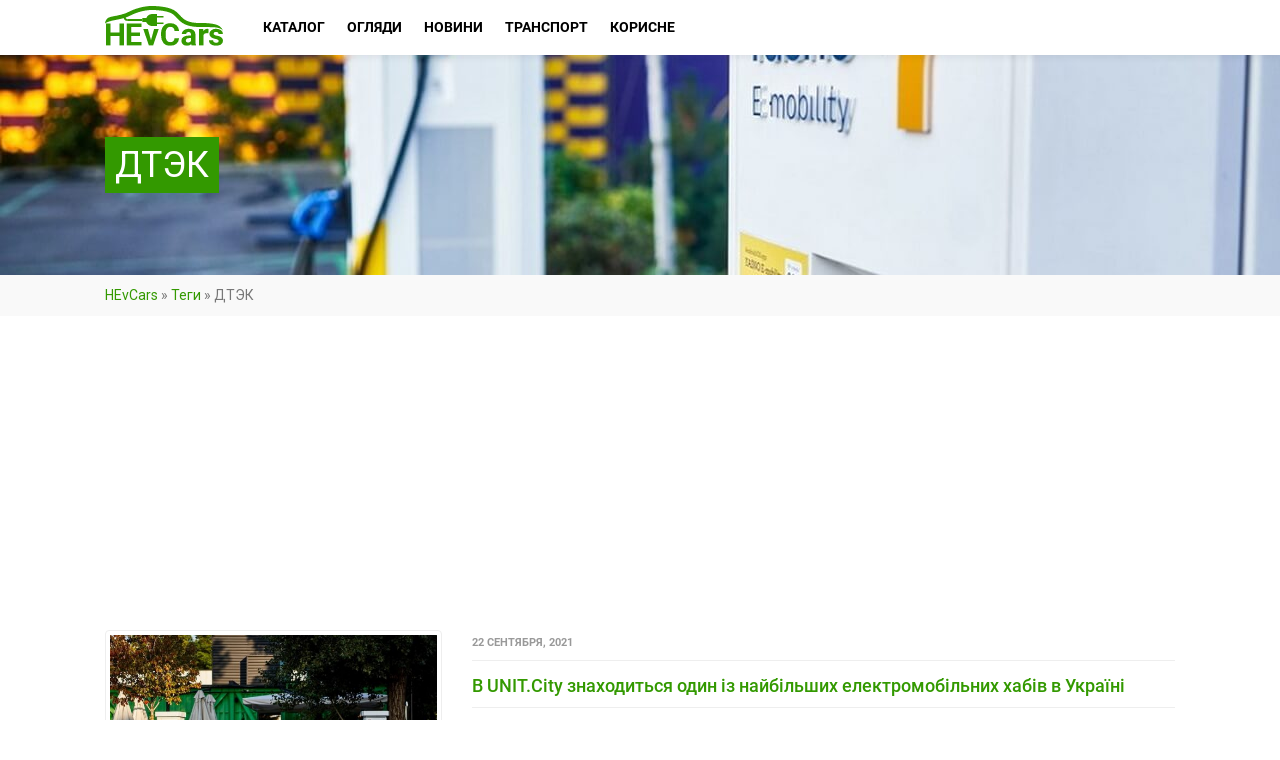

--- FILE ---
content_type: text/html; charset=UTF-8
request_url: https://hevcars.com.ua/tag/dtek/
body_size: 14520
content:
<!DOCTYPE html>
<!--// OPEN HTML //-->
<html lang="ru-RU" class="no-js">
    <head>
                <!--// SITE TITLE //-->
        <title>ДТЭК — электрические и гибридные авто ⚡ на HEvCars</title>
        <!--// SITE META //-->
        <meta charset="UTF-8" />
        <meta property="fb:app_id" content="689818654542081"/>
        <meta name="theme-color" content="#339900"/>
        <!-- Mobile Specific Metas
        ================================================== -->
                    <meta name="viewport" content="width=device-width, user-scalable=no, initial-scale=1.0, minimum-scale=1.0, maximum-scale=1.0">
            <meta name="format-detection" content="telephone=no">
                <link rel="shortcut icon" href="https://cdn.hevcars.com.ua/wp-content/uploads/2017/03/favicon3.png" />        <link rel='dns-prefetch' href='//cdn.hevcars.com.ua' />
<!-- This site is optimized with the Yoast SEO plugin v13.2 - https://yoast.com/wordpress/plugins/seo/ -->
<meta name="description" content="Все материалы по теме &quot;ДТЭК&quot; на портале о электрических и гибридных автомобилях &#128267; HEvCars! ДТЭК — полезная информация про электрокары &#128268; в Украине и мире."/>
<meta name="robots" content="max-snippet:-1, max-image-preview:large, max-video-preview:-1"/>
<link rel="canonical" href="https://hevcars.com.ua/tag/dtek/" />
<link rel="next" href="https://hevcars.com.ua/tag/dtek/page/2/" />
<meta property="og:locale" content="ru_RU" />
<meta property="og:type" content="object" />
<meta property="og:title" content="ДТЭК — электрические и гибридные авто ⚡ на HEvCars" />
<meta property="og:description" content="Все материалы по теме &quot;ДТЭК&quot; на портале о электрических и гибридных автомобилях &#128267; HEvCars! ДТЭК — полезная информация про электрокары &#128268; в Украине и мире." />
<meta property="og:url" content="https://hevcars.com.ua/tag/dtek/" />
<meta property="og:site_name" content="HEvCars" />
<meta name="twitter:card" content="summary" />
<meta name="twitter:description" content="Все материалы по теме &quot;ДТЭК&quot; на портале о электрических и гибридных автомобилях &#128267; HEvCars! ДТЭК — полезная информация про электрокары &#128268; в Украине и мире." />
<meta name="twitter:title" content="ДТЭК — электрические и гибридные авто ⚡ на HEvCars" />
<script type='application/ld+json' class='yoast-schema-graph yoast-schema-graph--main'>{"@context":"https://schema.org","@graph":[{"@type":"WebSite","@id":"https://hevcars.com.ua/#website","url":"https://hevcars.com.ua/","name":"HEvCars","inLanguage":"ru-RU","description":"\u26a1\ufe0f HEvCars \u2014 \u0438\u043d\u0444\u043e\u0440\u043c\u0430\u0446\u0438\u043e\u043d\u043d\u044b\u0439 \u043f\u043e\u0440\u0442\u0430\u043b \u043e \u044d\u043b\u0435\u043a\u0442\u0440\u0438\u0447\u0435\u0441\u043a\u0438\u0445 \u0438 \u0433\u0438\u0431\u0440\u0438\u0434\u043d\u044b\u0445 \u0430\u0432\u0442\u043e\u043c\u043e\u0431\u0438\u043b\u044f\u0445 \u0432 \u0423\u043a\u0440\u0430\u0438\u043d\u0435 \u0438 \u043c\u0438\u0440\u0435!","potentialAction":{"@type":"SearchAction","target":"https://hevcars.com.ua/?s={search_term_string}","query-input":"required name=search_term_string"}},{"@type":"CollectionPage","@id":"https://hevcars.com.ua/tag/dtek/#webpage","url":"https://hevcars.com.ua/tag/dtek/","name":"\u0414\u0422\u042d\u041a \u2014 \u044d\u043b\u0435\u043a\u0442\u0440\u0438\u0447\u0435\u0441\u043a\u0438\u0435 \u0438 \u0433\u0438\u0431\u0440\u0438\u0434\u043d\u044b\u0435 \u0430\u0432\u0442\u043e \u26a1 \u043d\u0430 HEvCars","isPartOf":{"@id":"https://hevcars.com.ua/#website"},"inLanguage":"ru-RU","description":"\u0412\u0441\u0435 \u043c\u0430\u0442\u0435\u0440\u0438\u0430\u043b\u044b \u043f\u043e \u0442\u0435\u043c\u0435 &quot;\u0414\u0422\u042d\u041a&quot; \u043d\u0430 \u043f\u043e\u0440\u0442\u0430\u043b\u0435 \u043e \u044d\u043b\u0435\u043a\u0442\u0440\u0438\u0447\u0435\u0441\u043a\u0438\u0445 \u0438 \u0433\u0438\u0431\u0440\u0438\u0434\u043d\u044b\u0445 \u0430\u0432\u0442\u043e\u043c\u043e\u0431\u0438\u043b\u044f\u0445 &#128267; HEvCars! \u0414\u0422\u042d\u041a \u2014 \u043f\u043e\u043b\u0435\u0437\u043d\u0430\u044f \u0438\u043d\u0444\u043e\u0440\u043c\u0430\u0446\u0438\u044f \u043f\u0440\u043e \u044d\u043b\u0435\u043a\u0442\u0440\u043e\u043a\u0430\u0440\u044b &#128268; \u0432 \u0423\u043a\u0440\u0430\u0438\u043d\u0435 \u0438 \u043c\u0438\u0440\u0435.","breadcrumb":{"@id":"https://hevcars.com.ua/tag/dtek/#breadcrumb"}},{"@type":"BreadcrumbList","@id":"https://hevcars.com.ua/tag/dtek/#breadcrumb","itemListElement":[{"@type":"ListItem","position":1,"item":{"@type":"WebPage","@id":"https://hevcars.com.ua/","url":"https://hevcars.com.ua/","name":"HEvCars"}},{"@type":"ListItem","position":2,"item":{"@type":"WebPage","@id":"https://hevcars.com.ua/tag/","url":"https://hevcars.com.ua/tag/","name":"\u0422\u0435\u0433\u0438"}},{"@type":"ListItem","position":3,"item":{"@type":"WebPage","@id":"https://hevcars.com.ua/tag/dtek/","url":"https://hevcars.com.ua/tag/dtek/","name":"\u0414\u0422\u042d\u041a"}}]}]}</script>
<!-- / Yoast SEO plugin. -->

<link rel='stylesheet' id='compare-logger-css'  href='https://cdn.hevcars.com.ua/wp-content/plugins/compare-logger/public/css/compare-logger-public.css?ver=1.0.0' type='text/css' media='all' />
<link rel='stylesheet' id='ris-slider-css-css'  href='https://cdn.hevcars.com.ua/wp-content/plugins/ultimate-responsive-image-slider/css/slider-pro.css?ver=5.4' type='text/css' media='all' />
<link rel='stylesheet' id='wpm-main-css'  href='//hevcars.com.ua/wp-content/plugins/wp-multilang/assets/styles/main.min.css?ver=2.4.1' type='text/css' media='all' />
<link rel='stylesheet' id='front-css-yuzo_related_post-css'  href='https://cdn.hevcars.com.ua/wp-content/plugins/yuzo-related-post/assets/css/style.css?ver=5.12.71' type='text/css' media='all' />
<link rel='stylesheet' id='blueimp-css-css'  href='https://cdn.hevcars.com.ua/wp-content/themes/Hevcars/css/blueimp-gallery.min.css?ver=5.4' type='text/css' media='all' />
<link rel='stylesheet' id='slick-css-css'  href='https://cdn.hevcars.com.ua/wp-content/themes/Hevcars/bower_components/slick-carousel/slick/slick.css?ver=5.4' type='text/css' media='all' />
<link rel='stylesheet' id='slick-theme-css-css'  href='https://cdn.hevcars.com.ua/wp-content/themes/Hevcars/bower_components/slick-carousel/slick/slick-theme.css?ver=5.4' type='text/css' media='all' />
<link rel='stylesheet' id='addtoany-css'  href='https://cdn.hevcars.com.ua/wp-content/plugins/add-to-any/addtoany.min.css?ver=1.15' type='text/css' media='all' />
<link rel='stylesheet' id='imic_bootstrap-css'  href='https://cdn.hevcars.com.ua/wp-content/themes/Hevcars/css/bootstrap.css?ver=1.0.13' type='text/css' media='all' />
<link rel='stylesheet' id='imic_bootstrap_theme-css'  href='https://cdn.hevcars.com.ua/wp-content/themes/Hevcars/css/bootstrap-theme.css?ver=1.0.13' type='text/css' media='all' />
<link rel='stylesheet' id='imic_fontawesome-css'  href='https://cdn.hevcars.com.ua/wp-content/themes/Hevcars/css/font-awesome.min.css?ver=1.0.13' type='text/css' media='all' />
<link rel='stylesheet' id='imic_lineicons-css'  href='https://cdn.hevcars.com.ua/wp-content/themes/Hevcars/css/line-icons.min.css?ver=1.0.13' type='text/css' media='all' />
<link rel='stylesheet' id='imic_animations-css'  href='https://cdn.hevcars.com.ua/wp-content/themes/Hevcars/css/animations.css?ver=1.0.13' type='text/css' media='all' />
<link rel='stylesheet' id='imic_main-css'  href='https://cdn.hevcars.com.ua/wp-content/themes/Hevcars/style.css?ver=1.0.13' type='text/css' media='all' />
<link rel='stylesheet' id='imic_prettyPhoto-css'  href='https://cdn.hevcars.com.ua/wp-content/themes/Hevcars/vendor/prettyphoto/css/prettyPhoto.css?ver=1.0.13' type='text/css' media='all' />
<link rel='stylesheet' id='imic_owl_carousel-css'  href='https://cdn.hevcars.com.ua/wp-content/themes/Hevcars/vendor/owl-carousel/css/owl.carousel.css?ver=1.0.13' type='text/css' media='all' />
<link rel='stylesheet' id='imic_owl_theme-css'  href='https://cdn.hevcars.com.ua/wp-content/themes/Hevcars/vendor/owl-carousel/css/owl.theme.css?ver=1.0.13' type='text/css' media='all' />
<link rel='stylesheet' id='main-headbox-css'  href='https://cdn.hevcars.com.ua/wp-content/themes/Hevcars/assets-v2/build/css/head-box.css?ver=5.4' type='text/css' media='all' />
<link crossorigin="anonymous" rel='stylesheet' id='redux-google-fonts-imic_options-css'  href='https://fonts.googleapis.com/css?family=Roboto&#038;ver=5.4' type='text/css' media='all' />
<script type='text/javascript' src='https://cdn.hevcars.com.ua/wp-includes/js/jquery/jquery.js?ver=1.12.4-wp'></script>
<script type='text/javascript' src='https://cdn.hevcars.com.ua/wp-includes/js/jquery/jquery-migrate.min.js?ver=1.4.1'></script>
<script type='text/javascript' src='https://cdn.hevcars.com.ua/wp-content/plugins/add-to-any/addtoany.min.js?ver=1.1'></script>
<script type='text/javascript' src='https://cdn.hevcars.com.ua/wp-content/plugins/compare-logger/public/js/compare-logger-public.js?ver=1.0.0'></script>
<script type='text/javascript' src='https://cdn.hevcars.com.ua/wp-content/themes/Hevcars/js/jquery.blueimp-gallery.min.js?ver=5.4'></script>
<script type='text/javascript' src='https://cdn.hevcars.com.ua/wp-content/themes/Hevcars/js/jquery.autocomplete.min.js?ver=5.4'></script>
<script type='text/javascript' src='https://cdn.hevcars.com.ua/wp-content/themes/Hevcars/bower_components/slick-carousel/slick/slick.min.js?ver=5.4'></script>
<script type='text/javascript' src='https://cdn.hevcars.com.ua/wp-content/themes/Hevcars/bower_components/jquery.maskedinput/dist/jquery.maskedinput.min.js?ver=5.4'></script>
<script type='text/javascript' src='https://cdn.hevcars.com.ua/wp-content/themes/Hevcars/bower_components/fixto/dist/fixto.min.js?ver=5.4'></script>
<script type='text/javascript' src='https://cdn.hevcars.com.ua/wp-content/themes/Hevcars/bower_components/inview/inview.js?ver=5.4'></script>

<script data-cfasync="false">
window.a2a_config=window.a2a_config||{};a2a_config.callbacks=[];a2a_config.overlays=[];a2a_config.templates={};a2a_localize = {
	Share: "Отправить",
	Save: "Сохранить",
	Subscribe: "Подписаться",
	Email: "Email",
	Bookmark: "В закладки!",
	ShowAll: "Показать все",
	ShowLess: "Показать остальное",
	FindServices: "Найти сервис(ы)",
	FindAnyServiceToAddTo: "Найти сервис и добавить",
	PoweredBy: "Работает на",
	ShareViaEmail: "Share via email",
	SubscribeViaEmail: "Subscribe via email",
	BookmarkInYourBrowser: "Добавить в закладки",
	BookmarkInstructions: "Press Ctrl+D or \u2318+D to bookmark this page",
	AddToYourFavorites: "Добавить в Избранное",
	SendFromWebOrProgram: "Send from any email address or email program",
	EmailProgram: "Email program",
	More: "More&#8230;",
	ThanksForSharing: "Thanks for sharing!",
	ThanksForFollowing: "Thanks for following!"
};

a2a_config.icon_color = "#390";
(function(d,s,a,b){a=d.createElement(s);b=d.getElementsByTagName(s)[0];a.async=1;a.src="https://static.addtoany.com/menu/page.js";b.parentNode.insertBefore(a,b);})(document,"script");
</script>
<script data-ad-client="ca-pub-3417459112041422" async src="https://pagead2.googlesyndication.com/pagead/js/adsbygoogle.js"></script>
<script>(function(w,d,s,l,i){w[l]=w[l]||[];w[l].push({'gtm.start':
new Date().getTime(),event:'gtm.js'});var f=d.getElementsByTagName(s)[0],
j=d.createElement(s),dl=l!='dataLayer'?'&l='+l:'';j.async=true;j.src=
'https://www.googletagmanager.com/gtm.js?id='+i+dl;f.parentNode.insertBefore(j,f);
})(window,document,'script','dataLayer','GTM-W58RXRW');</script>

<script async src="//pagead2.googlesyndication.com/pagead/js/adsbygoogle.js"></script>
<script>
  (adsbygoogle = window.adsbygoogle || []).push({
    google_ad_client: "ca-pub-3417459112041422",
    enable_page_level_ads: true
  });
</script>
<link rel="alternate" hreflang="x-default" href="https://hevcars.com.ua/tag/dtek/"/>
<link rel="alternate" hreflang="ru-ru" href="https://hevcars.com.ua/tag/dtek/"/>
<script>                                    </script><style>.iframe__wrapper{height:100%}</style><!-- There is no amphtml version available for this URL. --><style type="text/css" title="dynamic-css" class="options-output">body, blockquote cite, .selectpicker.btn-default, .top-navigation > li > ul li, .result-item-title, .single-listing-actions .btn-default{font-family:Roboto;}h4,.top-navigation > li, .review-status span, .result-item-view-buttons a, .single-vehicle-details .badge-premium-listing, .points-review .review-point strong{font-family:Roboto;}blockquote, .cursive, .site-tagline, .dd-menu .megamenu-container .megamenu-sub-title .accent-color, .by-type-options .item a span, .social-signup .or-break, .body-type-widget li span, .fact{font-family:Roboto;}</style><!-- ## NXS/OG ## --><!-- ## NXSOGTAGS ## --><!-- ## NXS/OG ## -->
    </head>
    <!--// CLOSE HEAD //-->
    <body class="archive tag tag-dtek tag-1335  header-v3 language-ru header-static-height">
    <noscript><iframe src="https://www.googletagmanager.com/ns.html?id=GTM-W58RXRW"
height="0" width="0" style="display:none;visibility:hidden"></iframe></noscript>
<!--[if lt IE 7]>
	<p class="chromeframe">You are using an outdated browser. <a href="http://browsehappy.com/">Upgrade your browser today</a> or <a href="http://www.google.com/chromeframe/?redirect=true">install Google Chrome Frame</a> to better experience this site.</p>
<![endif]-->
<header class="header bs4">
    <div class="container">
        <div class="header__row">
            <div class="header__mob_btn"><span></span><span></span><span></span></div>
            <a href="https://hevcars.com.ua" title="HEvCars" class="header__logo">
                                <img src="https://hevcars.com.ua/wp-content/uploads/2017/04/Logo.svg" alt="HEvCars — экологически чистые автомобили в Украине">
                            </a>
            <div itemscope="itemscope" itemtype="http://schema.org/SiteNavigationElement" role="navigation" class="header__menu">
                <div class="header__menu_close">
                    <svg class="icon-cancel">
                        <use xlink:href="https://hevcars.com.ua/wp-content/themes/Hevcars/assets-v2/build/img/sprite.svg#icon-cancel"></use>
                    </svg>
                </div>
                <ul id="menu-main-menu" class=""><li  class="header__menu_item menu-item-730 menu-item menu-item-type-custom menu-item-object-custom menu-item-has-children"><a itemprop="url" href="/ecocars/"><span itemprop="name">Каталог</span></a>
<ul class="sub-menu">
<li><span itemprop="name">Види автомобілів</span><ul class="sub-menu"><li> <a itemprop="url" href="https://hevcars.com.ua/electric/"><span itemprop="name">Электрические</span></a></li><li> <a itemprop="url" href="https://hevcars.com.ua/hybrid/"><span itemprop="name">Гибриды</span></a></li><li> <a itemprop="url" href="https://hevcars.com.ua/hydrogen/"><span itemprop="name">Водородные</span></a></li><li> <a itemprop="url" href="https://hevcars.com.ua/plug-in-hybrid/"><span itemprop="name">Плагин-гибриды</span></a></li></ul></li></li>
<li><span itemprop="name">Типи кузовів</span><ul class="sub-menu"><li> <a itemprop="url" href="https://hevcars.com.ua/sedan/"><span itemprop="name">Седан</span></a></li><li> <a itemprop="url" href="https://hevcars.com.ua/cuv/"><span itemprop="name">Кроссовер</span></a></li><li> <a itemprop="url" href="https://hevcars.com.ua/hatchback/"><span itemprop="name">Хэтчбек</span></a></li><li> <a itemprop="url" href="https://hevcars.com.ua/wagon/"><span itemprop="name">Универсал</span></a></li><li> <a itemprop="url" href="https://hevcars.com.ua/minivan/"><span itemprop="name">Минивэн</span></a></li><li> <a itemprop="url" href="https://hevcars.com.ua/suv/"><span itemprop="name">Внедорожник</span></a></li><li> <a itemprop="url" href="https://hevcars.com.ua/coupe/"><span itemprop="name">Купе</span></a></li><li> <a itemprop="url" href="https://hevcars.com.ua/cabriolet/"><span itemprop="name">Кабриолет</span></a></li><li> <a itemprop="url" href="https://hevcars.com.ua/roadster/"><span itemprop="name">Родстер</span></a></li><li> <a itemprop="url" href="https://hevcars.com.ua/supercar/"><span itemprop="name">Спорткар</span></a></li><li> <a itemprop="url" href="https://hevcars.com.ua/pick-up/"><span itemprop="name">Пикап</span></a></li><li> <a itemprop="url" href="https://hevcars.com.ua/van/"><span itemprop="name">Фургон</span></a></li><li> <a itemprop="url" href="https://hevcars.com.ua/bus/"><span itemprop="name">Автобус</span></a></li><li> <a itemprop="url" href="https://hevcars.com.ua/truck/"><span itemprop="name">Грузовик</span></a></li></ul></li></li>
<li><span itemprop="name">Марки</span><ul class="sub-menu"><li> <a itemprop="url" href="https://hevcars.com.ua/aston-martin/"><span itemprop="name">Aston Martin</span></a></li><li> <a itemprop="url" href="https://hevcars.com.ua/audi/"><span itemprop="name">Audi</span></a></li><li> <a itemprop="url" href="https://hevcars.com.ua/bentley/"><span itemprop="name">Bentley</span></a></li><li> <a itemprop="url" href="https://hevcars.com.ua/bio-auto/"><span itemprop="name">Bio Auto</span></a></li><li> <a itemprop="url" href="https://hevcars.com.ua/bmw/"><span itemprop="name">Bmw</span></a></li><li> <a itemprop="url" href="https://hevcars.com.ua/bollinger/"><span itemprop="name">Bollinger</span></a></li><li> <a itemprop="url" href="https://hevcars.com.ua/byd/"><span itemprop="name">Byd</span></a></li><li> <a itemprop="url" href="https://hevcars.com.ua/byton/"><span itemprop="name">Byton</span></a></li><li> <a itemprop="url" href="https://hevcars.com.ua/cadillac/"><span itemprop="name">Cadillac</span></a></li><li> <a itemprop="url" href="https://hevcars.com.ua/chevrolet/"><span itemprop="name">Chevrolet</span></a></li><li> <a itemprop="url" href="https://hevcars.com.ua/chrysler/"><span itemprop="name">Chrysler</span></a></li><li> <a itemprop="url" href="https://hevcars.com.ua/citroen/"><span itemprop="name">Citroen</span></a></li><li> <a itemprop="url" href="https://hevcars.com.ua/detroit-electric/"><span itemprop="name">Detroit Electric</span></a></li><li> <a itemprop="url" href="https://hevcars.com.ua/ds-automobiles/"><span itemprop="name">Ds Automobiles</span></a></li><li> <a itemprop="url" href="https://hevcars.com.ua/faraday-future/"><span itemprop="name">Faraday Future</span></a></li><li> <a itemprop="url" href="https://hevcars.com.ua/ferrari/"><span itemprop="name">Ferrari</span></a></li><li> <a itemprop="url" href="https://hevcars.com.ua/fiat/"><span itemprop="name">Fiat</span></a></li><li> <a itemprop="url" href="https://hevcars.com.ua/fisker/"><span itemprop="name">Fisker</span></a></li><li> <a itemprop="url" href="https://hevcars.com.ua/ford/"><span itemprop="name">Ford</span></a></li><li> <a itemprop="url" href="https://hevcars.com.ua/gmc/"><span itemprop="name">Gmc</span></a></li><li> <a itemprop="url" href="https://hevcars.com.ua/honda/"><span itemprop="name">Honda</span></a></li><li> <a itemprop="url" href="https://hevcars.com.ua/hyundai/"><span itemprop="name">Hyundai</span></a></li><li> <a itemprop="url" href="https://hevcars.com.ua/jaguar/"><span itemprop="name">Jaguar</span></a></li><li> <a itemprop="url" href="https://hevcars.com.ua/jeep/"><span itemprop="name">Jeep</span></a></li><li> <a itemprop="url" href="https://hevcars.com.ua/kia/"><span itemprop="name">Kia</span></a></li><li> <a itemprop="url" href="https://hevcars.com.ua/lamborghini/"><span itemprop="name">Lamborghini</span></a></li><li> <a itemprop="url" href="https://hevcars.com.ua/land-rover/"><span itemprop="name">Land Rover</span></a></li><li> <a itemprop="url" href="https://hevcars.com.ua/lexus/"><span itemprop="name">Lexus</span></a></li><li> <a itemprop="url" href="https://hevcars.com.ua/lightyear/"><span itemprop="name">Lightyear</span></a></li><li> <a itemprop="url" href="https://hevcars.com.ua/lotus/"><span itemprop="name">Lotus</span></a></li><li> <a itemprop="url" href="https://hevcars.com.ua/lucid/"><span itemprop="name">Lucid</span></a></li><li> <a itemprop="url" href="https://hevcars.com.ua/mazda/"><span itemprop="name">Mazda</span></a></li><li> <a itemprop="url" href="https://hevcars.com.ua/mercedes-benz/"><span itemprop="name">Mercedes-Benz</span></a></li><li> <a itemprop="url" href="https://hevcars.com.ua/mini/"><span itemprop="name">Mini</span></a></li><li> <a itemprop="url" href="https://hevcars.com.ua/mitsubishi/"><span itemprop="name">Mitsubishi</span></a></li><li> <a itemprop="url" href="https://hevcars.com.ua/nio/"><span itemprop="name">Nio</span></a></li><li> <a itemprop="url" href="https://hevcars.com.ua/nissan/"><span itemprop="name">Nissan</span></a></li><li> <a itemprop="url" href="https://hevcars.com.ua/opel/"><span itemprop="name">Opel</span></a></li><li> <a itemprop="url" href="https://hevcars.com.ua/peugeot/"><span itemprop="name">Peugeot</span></a></li><li> <a itemprop="url" href="https://hevcars.com.ua/pininfarina/"><span itemprop="name">Pininfarina</span></a></li><li> <a itemprop="url" href="https://hevcars.com.ua/polestar/"><span itemprop="name">Polestar</span></a></li><li> <a itemprop="url" href="https://hevcars.com.ua/porsche/"><span itemprop="name">Porsche</span></a></li><li> <a itemprop="url" href="https://hevcars.com.ua/renault/"><span itemprop="name">Renault</span></a></li><li> <a itemprop="url" href="https://hevcars.com.ua/rivian/"><span itemprop="name">Rivian</span></a></li><li> <a itemprop="url" href="https://hevcars.com.ua/seat/"><span itemprop="name">Seat</span></a></li><li> <a itemprop="url" href="https://hevcars.com.ua/skoda/"><span itemprop="name">Skoda</span></a></li><li> <a itemprop="url" href="https://hevcars.com.ua/smart/"><span itemprop="name">Smart</span></a></li><li> <a itemprop="url" href="https://hevcars.com.ua/sono/"><span itemprop="name">Sono</span></a></li><li> <a itemprop="url" href="https://hevcars.com.ua/subaru/"><span itemprop="name">Subaru</span></a></li><li> <a itemprop="url" href="https://hevcars.com.ua/tesla/"><span itemprop="name">Tesla</span></a></li><li> <a itemprop="url" href="https://hevcars.com.ua/toyota/"><span itemprop="name">Toyota</span></a></li><li> <a itemprop="url" href="https://hevcars.com.ua/uniti/"><span itemprop="name">Uniti</span></a></li><li> <a itemprop="url" href="https://hevcars.com.ua/volkswagen/"><span itemprop="name">Volkswagen</span></a></li><li> <a itemprop="url" href="https://hevcars.com.ua/volvo/"><span itemprop="name">Volvo</span></a></li></ul></li></li>
</ul>
</li>
<li  class="header__menu_item menu-item-1060 menu-item menu-item-type-post_type_archive menu-item-object-reviews menu-item-has-children"><a itemprop="url" href="https://hevcars.com.ua/reviews/"><span itemprop="name">Огляди</span></a>
<ul class="sub-menu">
	<li  class="header__menu_item menu-item-1064 menu-item menu-item-type-taxonomy menu-item-object-reviews-category"><a itemprop="url" href="https://hevcars.com.ua/articles/"><span itemprop="name">Статті</span></a></li>
	<li  class="header__menu_item menu-item-1063 menu-item menu-item-type-taxonomy menu-item-object-reviews-category"><a itemprop="url" href="https://hevcars.com.ua/rating/"><span itemprop="name">Рейтинги</span></a></li>
	<li  class="header__menu_item menu-item-1062 menu-item menu-item-type-taxonomy menu-item-object-reviews-category"><a itemprop="url" href="https://hevcars.com.ua/review-ecocar/"><span itemprop="name">Огляди</span></a></li>
	<li  class="header__menu_item menu-item-1061 menu-item menu-item-type-taxonomy menu-item-object-reviews-category"><a itemprop="url" href="https://hevcars.com.ua/test-drive/"><span itemprop="name">Тест-драйви</span></a></li>
	<li  class="header__menu_item menu-item-6830 menu-item menu-item-type-taxonomy menu-item-object-reviews-category"><a itemprop="url" href="https://hevcars.com.ua/concept/"><span itemprop="name">Концепти</span></a></li>
	<li  class="header__menu_item menu-item-1065 menu-item menu-item-type-taxonomy menu-item-object-reviews-category"><a itemprop="url" href="https://hevcars.com.ua/crash-tests/"><span itemprop="name">Краш-тести</span></a></li>
	<li  class="header__menu_item menu-item-1066 menu-item menu-item-type-taxonomy menu-item-object-reviews-category"><a itemprop="url" href="https://hevcars.com.ua/photo/"><span itemprop="name">Фото</span></a></li>
	<li  class="header__menu_item menu-item-1067 menu-item menu-item-type-taxonomy menu-item-object-reviews-category"><a itemprop="url" href="https://hevcars.com.ua/video/"><span itemprop="name">Відео</span></a></li>
	<li  class="header__menu_item menu-item-10894 menu-item menu-item-type-taxonomy menu-item-object-reviews-category"><a itemprop="url" href="https://hevcars.com.ua/your-experience-ecocars/"><span itemprop="name">Історії</span></a></li>
	<li  class="header__menu_item menu-item-43945 menu-item menu-item-type-taxonomy menu-item-object-reviews-category"><a itemprop="url" href="https://hevcars.com.ua/ev-blog/"><span itemprop="name">Блог</span></a></li>
</ul>
</li>
<li  class="header__menu_item menu-item-2154 menu-item menu-item-type-post_type menu-item-object-page menu-item-has-children"><a itemprop="url" href="https://hevcars.com.ua/news/"><span itemprop="name">Новини</span></a>
<ul class="sub-menu">
	<li  class="header__menu_item menu-item-2156 menu-item menu-item-type-taxonomy menu-item-object-category"><a itemprop="url" href="https://hevcars.com.ua/news/world/"><span itemprop="name">Світові новини</span></a></li>
	<li  class="header__menu_item menu-item-2157 menu-item menu-item-type-taxonomy menu-item-object-category"><a itemprop="url" href="https://hevcars.com.ua/news/ukraine/"><span itemprop="name">Новини України</span></a></li>
	<li  class="header__menu_item menu-item-40260 menu-item menu-item-type-taxonomy menu-item-object-category"><a itemprop="url" href="https://hevcars.com.ua/news/electric/"><span itemprop="name">Електричних (BEV)</span></a></li>
	<li  class="header__menu_item menu-item-40263 menu-item menu-item-type-taxonomy menu-item-object-category"><a itemprop="url" href="https://hevcars.com.ua/news/hybrid/"><span itemprop="name">Гібридних (HEV)</span></a></li>
	<li  class="header__menu_item menu-item-40261 menu-item menu-item-type-taxonomy menu-item-object-category"><a itemprop="url" href="https://hevcars.com.ua/news/plug-in-hybrid/"><span itemprop="name">Плагін гібридних (PHEV)</span></a></li>
	<li  class="header__menu_item menu-item-40264 menu-item menu-item-type-taxonomy menu-item-object-category"><a itemprop="url" href="https://hevcars.com.ua/news/hydrogen/"><span itemprop="name">Водневих (FCEV)</span></a></li>
	<li  class="header__menu_item menu-item-7832 menu-item menu-item-type-taxonomy menu-item-object-category"><a itemprop="url" href="https://hevcars.com.ua/news/charging-infrastructure/"><span itemprop="name">Зарядна інфраструктура</span></a></li>
	<li  class="header__menu_item menu-item-7831 menu-item menu-item-type-taxonomy menu-item-object-category"><a itemprop="url" href="https://hevcars.com.ua/news/announced-ecocars/"><span itemprop="name">Анонсовані моделі</span></a></li>
	<li  class="header__menu_item menu-item-2155 menu-item menu-item-type-taxonomy menu-item-object-category"><a itemprop="url" href="https://hevcars.com.ua/news/events/"><span itemprop="name">Заходи та події</span></a></li>
	<li  class="header__menu_item menu-item-40262 menu-item menu-item-type-taxonomy menu-item-object-category"><a itemprop="url" href="https://hevcars.com.ua/news/events/electric-cars-auto-show/"><span itemprop="name">Автошоу та виставки</span></a></li>
</ul>
</li>
<li  class="header__menu_item menu-item-11209 menu-item menu-item-type-post_type_archive menu-item-object-transport menu-item-has-children"><a itemprop="url" href="https://hevcars.com.ua/transport/"><span itemprop="name">Транспорт</span></a>
<ul class="sub-menu">
	<li  class="header__menu_item menu-item-11506 menu-item menu-item-type-taxonomy menu-item-object-transport-category"><a itemprop="url" href="https://hevcars.com.ua/electric-motorcycles/"><span itemprop="name">Електромотоцикли</span></a></li>
	<li  class="header__menu_item menu-item-11424 menu-item menu-item-type-taxonomy menu-item-object-transport-category"><a itemprop="url" href="https://hevcars.com.ua/electric-aircraft/"><span itemprop="name">Електролітаки</span></a></li>
	<li  class="header__menu_item menu-item-11715 menu-item menu-item-type-taxonomy menu-item-object-transport-category"><a itemprop="url" href="https://hevcars.com.ua/electric-water-transport/"><span itemprop="name">Водний електротранспорт</span></a></li>
	<li  class="header__menu_item menu-item-11664 menu-item menu-item-type-taxonomy menu-item-object-transport-category"><a itemprop="url" href="https://hevcars.com.ua/self-driving-cars/"><span itemprop="name">Безпілотні автомобілі</span></a></li>
	<li  class="header__menu_item menu-item-40265 menu-item menu-item-type-taxonomy menu-item-object-transport-category"><a itemprop="url" href="https://hevcars.com.ua/city-electric-transport/"><span itemprop="name">Міський електротранспорт</span></a></li>
	<li  class="header__menu_item menu-item-40266 menu-item menu-item-type-taxonomy menu-item-object-transport-category"><a itemprop="url" href="https://hevcars.com.ua/alternative-transport/"><span itemprop="name">Різний електротранспорт</span></a></li>
</ul>
</li>
<li  class="header__menu_item menu-item-2314 menu-item menu-item-type-custom menu-item-object-custom menu-item-has-children"><a itemprop="url" href="#"><span itemprop="name">Корисне</span></a>
<ul class="sub-menu">
	<li  class="header__menu_item menu-item-20019 menu-item menu-item-type-post_type menu-item-object-page"><a itemprop="url" href="https://hevcars.com.ua/electric-car-guide/"><span itemprop="name">Гід по електромобілям</span></a></li>
	<li  class="header__menu_item menu-item-2317 menu-item menu-item-type-post_type menu-item-object-page"><a itemprop="url" href="https://hevcars.com.ua/ukraine-charging-stations/"><span itemprop="name">Карта електрозарядок</span></a></li>
	<li  class="header__menu_item menu-item-14671 menu-item menu-item-type-post_type menu-item-object-page"><a itemprop="url" href="https://hevcars.com.ua/compare/"><span itemprop="name">Порівняння електрокарів</span></a></li>
	<li  class="header__menu_item menu-item-42609 menu-item menu-item-type-post_type menu-item-object-page"><a itemprop="url" href="https://hevcars.com.ua/ev-sales-ukraine/"><span itemprop="name">Статистика реєстрацій</span></a></li>
	<li  class="header__menu_item menu-item-40285 menu-item menu-item-type-post_type menu-item-object-page"><a itemprop="url" href="https://hevcars.com.ua/compare-electric-cars/"><span itemprop="name">Таблиця характеристик електромобілів</span></a></li>
	<li  class="header__menu_item menu-item-40287 menu-item menu-item-type-post_type menu-item-object-page"><a itemprop="url" href="https://hevcars.com.ua/order-ecocar/"><span itemprop="name">Замовити електромобіль</span></a></li>
	<li  class="header__menu_item menu-item-41796 menu-item menu-item-type-post_type menu-item-object-reviews"><a itemprop="url" href="https://hevcars.com.ua/reviews/official-electric-cars-sale-ukraine/"><span itemprop="name">Офіційні дилери електромобілів</span></a></li>
	<li  class="header__menu_item menu-item-40286 menu-item menu-item-type-post_type menu-item-object-page"><a itemprop="url" href="https://hevcars.com.ua/order-equipment/"><span itemprop="name">Замовити зарядний пристрій</span></a></li>
</ul>
</li>
</ul>            </div>
            <div class="header__btns">
                
                <div class="header__btns_item">
                    <a href="https://hevcars.com.ua/compare/">
                        <svg class="icon-balance">
                            <use xlink:href="https://hevcars.com.ua/wp-content/themes/Hevcars/assets-v2/build/img/sprite.svg#icon-balance"></use>
                        </svg>
                    </a>
                </div>
                <div class="header__btns_item search">
                    <a class="search__btn">
                        <svg class="icon-search">
                            <use xlink:href="https://hevcars.com.ua/wp-content/themes/Hevcars/assets-v2/build/img/sprite.svg#icon-search"></use>
                        </svg>
                    </a>
                    <form class="search__form">
                        <div class="container">
                            <div class="search__input">
                                <input type="search" placeholder="Введите марку и модель">
                                <div class="search__input_close">
                                    <svg class="icon-cancel">
                                        <use xlink:href="https://hevcars.com.ua/wp-content/themes/Hevcars/assets-v2/build/img/sprite.svg#icon-cancel"></use>
                                    </svg>
                                </div>
                            </div>
                            <div class="search__results"></div>
                        </div>
                    </form>
                </div>
            </div>
        </div>
    </div>
</header>

<main>
<div class="page-header parallax " style="background-image:url(https://cdn.hevcars.com.ua/wp-content/uploads/2021/09/yasno-vstanoviv-6-zaryadnih-stanczij-v-elektromobilnomu-habi-unit-city-hevcars-2.jpg); background-color:; height:500px;">
    	<div class="container">
        	<h1 class="page-title">
				ДТЭК			</h1>
       	</div>
    </div>
<!-- Breadcrumbs -->
<div class="lgray-bg breadcrumb-cont">
    <div class="container">
        <p id="breadcrumbs"><span><span><a href="https://hevcars.com.ua/" >HEvCars</a> » <span><a href="https://hevcars.com.ua/tag/" >Теги</a> » <span class="breadcrumb_last" aria-current="page">ДТЭК</span></span></span></span></p>    </div>
</div>
	<!-- Start Body Content -->
  	<div class="main" role="main">
    	<div id="content" class="content full">
            <div class="container">
              	<div class="row">
                	<div class="col-md-12 posts-archive">
		                <div class='code-block code-block-7' style='margin: 1px auto 8px; clear: both;'>
<script async src="//pagead2.googlesyndication.com/pagead/js/adsbygoogle.js"></script>
<!-- 1.2 - Над Контентом Reviews & Transport (Адаптивный) -->
<ins class="adsbygoogle"
     style="display:block"
     data-ad-client="ca-pub-3417459112041422"
     data-ad-slot="5306444023"
     data-ad-format="auto"
     data-full-width-responsive="true"></ins>
<script>
(adsbygoogle = window.adsbygoogle || []).push({});
</script></div>
                                      		<article class="post format-standard post-86817 type-post status-publish has-post-thumbnail hentry category-electric category-ukraine category-world category-charging-infrastructure category-ukraine-events tag-dtek tag-elektrozapravki-strum tag-razvitie-infrastrukturyi-dlya-elektromobiley tag-infrastruktura-zaryadnyih-stantsiy tag-zaryadnyie-stantsii-dtek tag-zaryadnyie-stantsii-strum tag-zaryadnaya-infrastruktura tag-yasno-e-mobility tag-strum-charging tag-strum tag-elektrozapravki-dtek listing-category-electric">
                    		<div class="row">
                                                  			<div class="col-md-4 col-sm-4"> <a href="https://hevcars.com.ua/yasno-vstanoviv-6-zaryadnih-stanczij-v-elektromobilnomu-habi-unit-city/"><img src="https://cdn.hevcars.com.ua/wp-content/uploads/2021/09/yasno-vstanoviv-6-zaryadnih-stanczij-v-elektromobilnomu-habi-unit-city-hevcars-3-600x400.jpg" class="img-thumbnail wp-post-image" alt="" /></a> </div>                      			<div class="col-md-8 col-sm-8">
                                    <div class="post-actions">
                                        <div class="post-date">22 сентября, 2021</div>
                                    </div>
                        			<div class="h3 post-title"><a href="https://hevcars.com.ua/yasno-vstanoviv-6-zaryadnih-stanczij-v-elektromobilnomu-habi-unit-city/">В UNIT.City знаходиться один із найбільших електромобільних хабів в Україні</a></div>
                        			6 зарядних станцій мережі YASNO E-mobility встановили в першому інноваційному...
                      			</div>
                    		</div>
                  		</article>
	                                                              		<article class="post format-standard post-75026 type-post status-publish has-post-thumbnail hentry category-charging-infrastructure category-world tag-strum tag-strum-charging tag-yasno-e-mobility tag-dtek tag-zaryadnaya-infrastruktura tag-zaryadnyie-stantsii-strum tag-zaryadnyie-stantsii-dtek tag-infrastruktura-zaryadnyih-stantsiy tag-razvitie-infrastrukturyi-dlya-elektromobiley tag-elektrozapravki-strum tag-elektrozapravki-dtek listing-category-electric">
                    		<div class="row">
                                                  			<div class="col-md-4 col-sm-4"> <a href="https://hevcars.com.ua/v-harkove-poyavilas-pervaya-bystraya-zaryadnaya-stancziya-yasno-e-mobility/"><img src="https://cdn.hevcars.com.ua/wp-content/uploads/2021/01/v-harkove-bystraya-zaryadnaya-stancziya-yasno-e-mobility-hevcars-600x400.jpg" class="img-thumbnail wp-post-image" alt="" /></a> </div>                      			<div class="col-md-8 col-sm-8">
                                    <div class="post-actions">
                                        <div class="post-date">22 января, 2021</div>
                                    </div>
                        			<div class="h3 post-title"><a href="https://hevcars.com.ua/v-harkove-poyavilas-pervaya-bystraya-zaryadnaya-stancziya-yasno-e-mobility/">В Харькове появились быстрые зарядные станции для электромобилей YASNO E-mobility</a></div>
                        			В Харькове быстрые зарядные станции YASNO E-mobility мощностью 50 кВт...
                      			</div>
                    		</div>
                  		</article>
	                                                              		<article class="post format-standard post-73530 type-post status-publish has-post-thumbnail hentry category-ukraine category-world category-charging-infrastructure category-ukraine-events tag-zaryadnaya-infrastruktura tag-elektrozapravki-strum tag-razvitie-infrastrukturyi-dlya-elektromobiley tag-infrastruktura-zaryadnyih-stantsiy tag-zaryadnyie-stantsii-dtek tag-zaryadnyie-stantsii-strum tag-dtek tag-yasno-e-mobility tag-strum-charging tag-strum tag-elektrozapravki-dtek listing-category-electric">
                    		<div class="row">
                                                  			<div class="col-md-4 col-sm-4"> <a href="https://hevcars.com.ua/pervaya-bystraya-zaryadnaya-stancziya-yasno-e-mobility-poyavilas-v-dnepre/"><img src="https://cdn.hevcars.com.ua/wp-content/uploads/2020/12/quick-charging-station-yasno-e-mobility-dnipro-hevcars-1-600x400.jpg" class="img-thumbnail wp-post-image" alt="" /></a> </div>                      			<div class="col-md-8 col-sm-8">
                                    <div class="post-actions">
                                        <div class="post-date">23 декабря, 2020</div>
                                    </div>
                        			<div class="h3 post-title"><a href="https://hevcars.com.ua/pervaya-bystraya-zaryadnaya-stancziya-yasno-e-mobility-poyavilas-v-dnepre/">В Днепре появилась первая быстрая зарядная станция для электромобилей YASNO E-mobility</a></div>
                        			Первая в Днепре быстрая зарядная станция YASNO E-mobility установлена на...
                      			</div>
                    		</div>
                  		</article>
	                                                              		<article class="post format-standard post-65715 type-post status-publish has-post-thumbnail hentry category-world category-charging-infrastructure tag-elektrozapravki-dtek tag-elektrozapravki-strum tag-razvitie-infrastrukturyi-dlya-elektromobiley tag-infrastruktura-zaryadnyih-stantsiy tag-zaryadnyie-stantsii-dtek tag-zaryadnyie-stantsii-strum tag-zaryadnaya-infrastruktura tag-dtek tag-yasno-e-mobility tag-strum-charging tag-strum listing-category-electric">
                    		<div class="row">
                                                  			<div class="col-md-4 col-sm-4"> <a href="https://hevcars.com.ua/yasno-e-mobility-zaryadil-elektromobilej-na-1-mln-kwh/"><img src="https://cdn.hevcars.com.ua/wp-content/uploads/2020/08/yasno-e-mobility-charging-station-iq-business-center-hevcars-1-600x400.jpg" class="img-thumbnail wp-post-image" alt="" /></a> </div>                      			<div class="col-md-8 col-sm-8">
                                    <div class="post-actions">
                                        <div class="post-date">26 августа, 2020</div>
                                    </div>
                        			<div class="h3 post-title"><a href="https://hevcars.com.ua/yasno-e-mobility-zaryadil-elektromobilej-na-1-mln-kwh/">23 быстрые зарядные станции YASNO E-mobility зарядили электрокары на 6,7 млн км пробега</a></div>
                        			Сеть быстрых зарядных станций YASNO E-mobility зарядила электромобилей на 1...
                      			</div>
                    		</div>
                  		</article>
	                                                              		<article class="post format-standard post-54126 type-post status-publish has-post-thumbnail hentry category-world category-charging-infrastructure tag-zaryadnaya-infrastruktura tag-elektrozapravki-strum tag-razvitie-infrastrukturyi-dlya-elektromobiley tag-infrastruktura-zaryadnyih-stantsiy tag-zaryadnyie-stantsii-dtek tag-zaryadnyie-stantsii-strum tag-dtek tag-domashnie-zaryadnyie-stantsii tag-yasno-e-mobility tag-strum-charging tag-strum tag-elektrozapravki-dtek listing-category-electric">
                    		<div class="row">
                                                  			<div class="col-md-4 col-sm-4"> <a href="https://hevcars.com.ua/vladelczy-elektrokarov-poluchat-100-kwh-na-zaryadku-v-dopolnenie-k-domashnej-stanczii/"><img src="https://cdn.hevcars.com.ua/wp-content/uploads/2020/02/yasno-e-mobility-strum-charging-hevcars-600x400.jpg" class="img-thumbnail wp-post-image" alt="" /></a> </div>                      			<div class="col-md-8 col-sm-8">
                                    <div class="post-actions">
                                        <div class="post-date">4 февраля, 2020</div>
                                    </div>
                        			<div class="h3 post-title"><a href="https://hevcars.com.ua/vladelczy-elektrokarov-poluchat-100-kwh-na-zaryadku-v-dopolnenie-k-domashnej-stanczii/">При покупке домашней зарядной станции владельцы электромобилей получат 100 кВт∙ч в сети YASNO E-mobility</a></div>
                        			YASNO для владельцев электромобилей стремится сделать более доступной зарядную инфраструктуру...
                      			</div>
                    		</div>
                  		</article>
	                                                              		<article class="post format-standard post-49076 type-post status-publish has-post-thumbnail hentry category-charging-infrastructure category-ukraine category-ukraine-events tag-strum tag-strum-charging tag-yasno-e-mobility tag-dtek tag-zaryadnaya-infrastruktura tag-zaryadnyie-stantsii-strum tag-zaryadnyie-stantsii-dtek tag-infrastruktura-zaryadnyih-stantsiy tag-razvitie-infrastrukturyi-dlya-elektromobiley tag-elektrozapravki-strum tag-elektrozapravki-dtek tag-elektromobili-dtek listing-category-electric">
                    		<div class="row">
                                                  			<div class="col-md-4 col-sm-4"> <a href="https://hevcars.com.ua/yasno-e-mobility-novoe-imya-seti-bystryh-zaryadnyh-stanczij-strum/"><img src="https://cdn.hevcars.com.ua/wp-content/uploads/2019/11/strum-yasno-charge-stations-hevcars-600x400.jpg" class="img-thumbnail wp-post-image" alt="" /></a> </div>                      			<div class="col-md-8 col-sm-8">
                                    <div class="post-actions">
                                        <div class="post-date">7 ноября, 2019</div>
                                    </div>
                        			<div class="h3 post-title"><a href="https://hevcars.com.ua/yasno-e-mobility-novoe-imya-seti-bystryh-zaryadnyh-stanczij-strum/">YASNO E-mobility: новое имя сети быстрых зарядных станций STRUM</a></div>
                        			Компания ДТЭК создала новый розничный бренд YASNO, в пакет которого...
                      			</div>
                    		</div>
                  		</article>
	                                                              		<article class="post format-standard post-43125 type-post status-publish has-post-thumbnail hentry category-electric category-ukraine category-world category-charging-infrastructure category-ukraine-events tag-zaryadnaya-infrastruktura tag-elektrozapravki-dtek tag-elektrozapravki-strum tag-razvitie-infrastrukturyi-dlya-elektromobiley tag-infrastruktura-zaryadnyih-stantsiy tag-zaryadnyie-stantsii-dtek tag-zaryadnyie-stantsii-strum tag-dtek tag-strum-charging tag-strum tag-elektromobili-dtek listing-category-electric">
                    		<div class="row">
                                                  			<div class="col-md-4 col-sm-4"> <a href="https://hevcars.com.ua/dtek-ustanovil-bystruyu-zaryadnuyu-stancziyu-strum-na-smart-ulicze-v-kieve/"><img src="https://cdn.hevcars.com.ua/wp-content/uploads/2019/08/zaryadna-stanciya-strum-u-ghk-fayna-taun-hevcars-4-600x400.jpg" class="img-thumbnail wp-post-image" alt="" /></a> </div>                      			<div class="col-md-8 col-sm-8">
                                    <div class="post-actions">
                                        <div class="post-date">12 августа, 2019</div>
                                    </div>
                        			<div class="h3 post-title"><a href="https://hevcars.com.ua/dtek-ustanovil-bystruyu-zaryadnuyu-stancziyu-strum-na-smart-ulicze-v-kieve/">ДТЭК открыл быструю автозарядную станцию STRUM на смарт-улице в ЖК «Файна Таун»</a></div>
                        			В Киеве заработала одиннадцатая скоростная зарядная станция STRUM. Она установлена...
                      			</div>
                    		</div>
                  		</article>
	                                                              		<article class="post format-standard post-42396 type-post status-publish has-post-thumbnail hentry category-charging-infrastructure category-world category-ukraine category-electric category-ukraine-events tag-infrastruktura-zaryadnyih-stantsiy tag-dtek tag-zaryadnaya-infrastruktura tag-zaryadnyie-stantsii-strum tag-zaryadnyie-stantsii-dtek tag-byistryie-zaryadnyie-stantsii tag-razvitie-infrastrukturyi-dlya-elektromobiley tag-elektrozapravki-strum tag-elektrozapravki-dtek tag-strum tag-strum-charging tag-elektromobili-dtek listing-category-electric">
                    		<div class="row">
                                                  			<div class="col-md-4 col-sm-4"> <a href="https://hevcars.com.ua/dtek-soedinil-kiev-i-poltavu-setyu-bystryh-zaryadnih-stanczij-strum/"><img src="https://cdn.hevcars.com.ua/wp-content/uploads/2019/08/dtek-soedinil-kiev-i-poltavu-setyu-bystryh-zaryadnih-stanczij-strum-hevcars-600x400.jpg" class="img-thumbnail wp-post-image" alt="" /></a> </div>                      			<div class="col-md-8 col-sm-8">
                                    <div class="post-actions">
                                        <div class="post-date">1 августа, 2019</div>
                                    </div>
                        			<div class="h3 post-title"><a href="https://hevcars.com.ua/dtek-soedinil-kiev-i-poltavu-setyu-bystryh-zaryadnih-stanczij-strum/">ДТЭК установил три скоростных зарядных станции STRUM для электромобилей на Днепровской трассе до Полтавы</a></div>
                        			ДТЭК соединил Киев и Полтаву сетью скоростных автозарядных станций STRUM. После...
                      			</div>
                    		</div>
                  		</article>
	                                                              		<article class="post format-standard post-41251 type-post status-publish has-post-thumbnail hentry category-charging-infrastructure category-ukraine-events category-world category-ukraine tag-elektrozapravki-dtek tag-elektrozapravki-strum tag-zaryadnyie-stantsii-dtek tag-zaryadnyie-stantsii-strum tag-dtek tag-byistryie-zaryadnyie-stantsii tag-strum-charging tag-strum tag-elektromobili-dtek listing-category-electric">
                    		<div class="row">
                                                  			<div class="col-md-4 col-sm-4"> <a href="https://hevcars.com.ua/dtek-soedinil-kiev-i-lvov-setyu-bystryh-zaryadnih-stanczij-strum/"><img src="https://cdn.hevcars.com.ua/wp-content/uploads/2019/07/dtek-soedinil-kiev-i-lvov-setyu-bystryh-zaryadnih-stanczij-strum-hevcars-2-600x400.jpg" class="img-thumbnail wp-post-image" alt="" /></a> </div>                      			<div class="col-md-8 col-sm-8">
                                    <div class="post-actions">
                                        <div class="post-date">11 июля, 2019</div>
                                    </div>
                        			<div class="h3 post-title"><a href="https://hevcars.com.ua/dtek-soedinil-kiev-i-lvov-setyu-bystryh-zaryadnih-stanczij-strum/">Окно в Европу на электромобиле: на трассе Киев – Львов заработали быстрые зарядные станции STRUM</a></div>
                        			ДТЭК инвестировал 6 млн грн. в установку 5 скоростных зарядных...
                      			</div>
                    		</div>
                  		</article>
	                                                              		<article class="post format-standard post-40570 type-post status-publish has-post-thumbnail hentry category-charging-infrastructure category-world category-ukraine category-ukraine-events tag-strum tag-strum-charging tag-dtek tag-zaryadnaya-infrastruktura tag-zaryadnyie-stantsii-strum tag-zaryadnyie-stantsii-dtek tag-infrastruktura-zaryadnyih-stantsiy tag-razvitie-infrastrukturyi-dlya-elektromobiley tag-elektrozapravki-strum tag-elektrozapravki-dtek listing-category-electric">
                    		<div class="row">
                                                  			<div class="col-md-4 col-sm-4"> <a href="https://hevcars.com.ua/dtek-soedinil-kiev-i-odessu-setyu-skorostnyh-avtozaryadnih-stanczij-strum/"><img src="https://cdn.hevcars.com.ua/wp-content/uploads/2019/07/dtek-kiev-odessa-strum-charge-ev-hevcars-kovalev-2-600x400.jpg" class="img-thumbnail wp-post-image" alt="" /></a> </div>                      			<div class="col-md-8 col-sm-8">
                                    <div class="post-actions">
                                        <div class="post-date">2 июля, 2019</div>
                                    </div>
                        			<div class="h3 post-title"><a href="https://hevcars.com.ua/dtek-soedinil-kiev-i-odessu-setyu-skorostnyh-avtozaryadnih-stanczij-strum/">От Киева до Одессы как на автомобиле с ДВС: на трассе заработали быстрые зарядные станций STRUM</a></div>
                        			Проехать между Киевом и Одессой на электромобиле теперь можно с парой остановок на кофе...
                      			</div>
                    		</div>
                  		</article>
	                                            <div class='code-block code-block-8' style='margin: 8px 0; clear: both;'>
<script async src="//pagead2.googlesyndication.com/pagead/js/adsbygoogle.js"></script>
<!-- 2.2 - Под Контентом Reviews & Transport (Адаптивный) -->
<ins class="adsbygoogle"
     style="display:block"
     data-ad-client="ca-pub-3417459112041422"
     data-ad-slot="3732851362"
     data-ad-format="auto"
     data-full-width-responsive="true"></ins>
<script>
(adsbygoogle = window.adsbygoogle || []).push({});
</script></div>
<ul class="pagination"><li><a href="https://hevcars.com.ua/tag/dtek/" title="First"><i class="fa fa-chevron-left"></i></a></li><li class="active"><span>1</span></li><li><a href='https://hevcars.com.ua/tag/dtek/page/2/' class="">2</a></li><li><a href='https://hevcars.com.ua/tag/dtek/page/3/' class="">3</a></li><li><a href="https://hevcars.com.ua/tag/dtek/page/3/" title="Last"><i class="fa fa-chevron-right"></i></a></li></ul>                    </div>
                    <!-- Start Sidebar -->
                                        </div>
              	</div>
            </div>
        </div>
    <!-- End Body Content -->
<!-- End Boxed Body -->

<footer class="bs4 footer">
    <div class="footer__top">
        <div class="container"><button class="hevbtn to-top"></button>
            <div class="row no-gutters justify-content-between">
                <div class="col-md-3">
                    <div class="footer__logo">
                                                    <div class="widget_text widget footer_widget widget_custom_html"><div class="textwidget custom-html-widget"><svg id="White" xmlns="http://www.w3.org/2000/svg" viewbox="0 0 234 79.61"><defs><style>.cls-1,.cls-2{fill:#fff;}.cls-2{stroke:#fff;stroke-miterlimit:10;stroke-width:4px;}</style></defs><path class="cls-1" d="M482,41c-4.17-3.67-13.26-6.07-28.82-6.93-3-.13-6.15-0.07-9.84-0.07h-1.41c-25,0-32.34-7.62-39.4-15.37a65.36,65.36,0,0,0-6.88-6.85C384.62,1.34,357.71.13,349.23,0l-0.68,0H346c-15.07,0-33.87,5.79-43.91,11.23-9.58,5.2-20.82,7.35-33.84,9.84-1.36.26-2.54,0.58-3.68,0.9l-0.62.17C255.27,24.25,254.09,33.88,254,35c1.63-2.1,10.22-4.69,12.05-5.14l0.65-.18c1-.28,2-0.55,3.06-0.75,13.68-2.62,25.49-4.88,36.16-10.66C315.21,13.22,332.75,8,346,8h2.5c10.16,0.09,33.69,1.88,41.72,9.63l0.26,0.23A58.07,58.07,0,0,1,396.62,24c7.49,8.21,16.83,18,45.38,18h1.34c3.59,0,6.69-.07,9.48.06,15.1,0.2,18.26.31,22.18,1,4.44,0.76,10.21,2,13,6A19.92,19.92,0,0,0,482,41Z" transform="translate(-254 0)"/><rect class="cls-1" x="103" y="20" width="13" height="3"/><rect class="cls-1" x="45" y="26" width="29" height="4"/><rect class="cls-1" x="74" y="24" width="10" height="8"/><path class="cls-1" d="M357,16h-9c-6.76,0-12.61,5-12.61,11.94L335,28c0,6.92,6.24,12,13,12h9" transform="translate(-254 0)"/><rect class="cls-1" x="103" y="33" width="13" height="3"/><path class="cls-2" d="M293,19v4s-0.42,5,6,5" transform="translate(-254 0)"/><path class="cls-1" d="M291.72,79h-9.06V60.07H265V79h-9.06V34.82H265v17.9h17.67V34.82h9.06V79Z" transform="translate(-254 0)"/><path class="cls-1" d="M323.43,59.79H306V71.69h20.42V79H297V34.82h29.42v7.37H306V52.72h17.4v7.07Z" transform="translate(-254 0)"/><path class="cls-1" d="M345.23,68.29l6.07-22.12h9.12L349.4,79h-8.34L330,46.17h9.12Z" transform="translate(-254 0)"/><path class="cls-1" d="M400.9,64.28a15.65,15.65,0,0,1-5.24,11.23q-4.73,4.1-12.46,4.1-8.46,0-13.3-5.72t-4.85-15.7v-2.7a26.58,26.58,0,0,1,2.23-11.23,16.8,16.8,0,0,1,6.39-7.45,17.82,17.82,0,0,1,9.65-2.59q7.61,0,12.26,4.1T401,49.81H391.9q-0.33-4.28-2.37-6.21t-6.21-1.93a7.69,7.69,0,0,0-6.78,3.26q-2.25,3.26-2.31,10.12V58.4q0,7.16,2.16,10.47t6.81,3.31q4.2,0,6.27-1.93t2.37-6h9.06Z" transform="translate(-254 0)"/><path class="cls-1" d="M425.84,79a9.73,9.73,0,0,1-.88-2.94,10.54,10.54,0,0,1-8.25,3.55,11.57,11.57,0,0,1-8-2.79,9,9,0,0,1-3.16-7,9.3,9.3,0,0,1,3.85-8q3.85-2.79,11.13-2.82h4V57.06a5.43,5.43,0,0,0-1.16-3.64,4.56,4.56,0,0,0-3.67-1.37,5.18,5.18,0,0,0-3.46,1.06A3.61,3.61,0,0,0,415.05,56h-8.73a8.84,8.84,0,0,1,1.75-5.28,11.59,11.59,0,0,1,5-3.81,18,18,0,0,1,7.19-1.38q6,0,9.59,3t3.55,8.57V71.41a15.75,15.75,0,0,0,1.3,7.07V79h-8.82Zm-7.22-6.1a7.48,7.48,0,0,0,3.56-.87,5.66,5.66,0,0,0,2.42-2.32V64.07h-3.26q-6.55,0-7,4.55l0,0.52a3.52,3.52,0,0,0,1.15,2.7A4.44,4.44,0,0,0,418.62,72.9Z" transform="translate(-254 0)"/><path class="cls-1" d="M459,54.39a23.58,23.58,0,0,0-3.14-.24q-5,0-6.49,3.37V79h-8.73V46.17h8.25l0.24,3.91q2.63-4.52,7.28-4.52a9.12,9.12,0,0,1,2.72.39Z" transform="translate(-254 0)"/><path class="cls-1" d="M479.46,69.93a2.83,2.83,0,0,0-1.59-2.53,18,18,0,0,0-5.09-1.65q-11.66-2.46-11.66-10a9,9,0,0,1,3.61-7.3,14.52,14.52,0,0,1,9.44-2.93q6.22,0,10,2.94a9.29,9.29,0,0,1,3.73,7.65h-8.73A4.25,4.25,0,0,0,477.92,53a5.1,5.1,0,0,0-3.78-1.23,5.2,5.2,0,0,0-3.41,1,3.17,3.17,0,0,0-1.21,2.55,2.7,2.7,0,0,0,1.38,2.35,14.1,14.1,0,0,0,4.64,1.55,37.73,37.73,0,0,1,5.5,1.47q6.92,2.55,6.92,8.83a8.57,8.57,0,0,1-3.84,7.27,16.48,16.48,0,0,1-9.91,2.78,17.21,17.21,0,0,1-7.29-1.47,12.24,12.24,0,0,1-5-4,9.41,9.41,0,0,1-1.81-5.54h8.28a4.58,4.58,0,0,0,1.72,3.58,6.8,6.8,0,0,0,4.29,1.24,6.29,6.29,0,0,0,3.79-1A3,3,0,0,0,479.46,69.93Z" transform="translate(-254 0)"/></svg>
<p><a title="HEvCars" href="//hevcars.com.ua/">HEvCars</a> – інформаційний портал про електричні та гібридні автомобілі в Україні та світі</p></div></div>                                            </div>
                </div>
                <div class="col-md-4 col-6">
                    <div class="footer__menu">
                        <div class="footer__menu_title">Категорії</div>
                        <ul id="menu-futer-kategorii" class="menu"><li id="menu-item-40241" class="menu-item menu-item-type-post_type_archive menu-item-object-cars menu-item-40241"><a href="https://hevcars.com.ua/ecocars/">Каталог</a></li>
<li id="menu-item-40242" class="menu-item menu-item-type-post_type_archive menu-item-object-reviews menu-item-40242"><a href="https://hevcars.com.ua/reviews/">Огляди</a></li>
<li id="menu-item-40244" class="menu-item menu-item-type-post_type menu-item-object-page menu-item-40244"><a href="https://hevcars.com.ua/news/">Новини</a></li>
<li id="menu-item-40245" class="menu-item menu-item-type-post_type_archive menu-item-object-transport menu-item-40245"><a href="https://hevcars.com.ua/transport/">Екотранспорт</a></li>
<li id="menu-item-40248" class="menu-item menu-item-type-post_type menu-item-object-page menu-item-40248"><a href="https://hevcars.com.ua/all-makes-and-models-ecocars/">Марки та моделі</a></li>
<li id="menu-item-40249" class="menu-item menu-item-type-post_type menu-item-object-page menu-item-40249"><a href="https://hevcars.com.ua/model-lineup-ecocars/">Покоління</a></li>
<li id="menu-item-40246" class="menu-item menu-item-type-post_type menu-item-object-page menu-item-40246"><a href="https://hevcars.com.ua/all-hybrid-electric-body-types-cars/">Екоавто за типом кузова</a></li>
<li id="menu-item-40247" class="menu-item menu-item-type-post_type menu-item-object-page menu-item-40247"><a href="https://hevcars.com.ua/all-hybrid-electric-body-types-cars/">Екоавто за типом двигуна</a></li>
<li id="menu-item-40289" class="menu-item menu-item-type-post_type menu-item-object-page menu-item-40289"><a href="https://hevcars.com.ua/new-model-ecocars/">Анонсовані моделі</a></li>
<li id="menu-item-40288" class="menu-item menu-item-type-post_type menu-item-object-page menu-item-40288"><a href="https://hevcars.com.ua/old-model-ecocars/">Зняті з виробництва</a></li>
</ul>                    </div>
                </div>
                <div class="col-md-4 col-5">
                    <div class="footer__menu">
                        <div class="footer__menu_title">Корисне</div>
                        <ul id="menu-futer-poleznoe" class="menu"><li id="menu-item-40252" class="menu-item menu-item-type-taxonomy menu-item-object-reviews-category menu-item-40252"><a href="https://hevcars.com.ua/articles/">Статті</a></li>
<li id="menu-item-40253" class="menu-item menu-item-type-post_type menu-item-object-page menu-item-40253"><a href="https://hevcars.com.ua/charging-stations/">Станції зарядки</a></li>
<li id="menu-item-40254" class="menu-item menu-item-type-custom menu-item-object-custom menu-item-40254"><a href="https://hevcars.com.ua/tag/poleznyie-sovetyi/">Корисні поради</a></li>
<li id="menu-item-40290" class="menu-item menu-item-type-post_type menu-item-object-page menu-item-40290"><a href="https://hevcars.com.ua/electric-car-guide/">Гід по електромобілях</a></li>
<li id="menu-item-42608" class="menu-item menu-item-type-post_type menu-item-object-page menu-item-42608"><a href="https://hevcars.com.ua/ev-sales-ukraine/">Статистика</a></li>
<li id="menu-item-42564" class="menu-item menu-item-type-post_type menu-item-object-reviews menu-item-42564"><a href="https://hevcars.com.ua/reviews/ev-glossary/">Глосарій</a></li>
<li id="menu-item-40256" class="menu-item menu-item-type-taxonomy menu-item-object-reviews-category menu-item-40256"><a href="https://hevcars.com.ua/concept/">Концепти</a></li>
<li id="menu-item-40257" class="menu-item menu-item-type-taxonomy menu-item-object-reviews-category menu-item-40257"><a href="https://hevcars.com.ua/rating/">Рейтинги</a></li>
<li id="menu-item-40258" class="menu-item menu-item-type-post_type menu-item-object-page menu-item-40258"><a href="https://hevcars.com.ua/compare-electric-cars/">Таблиця порівнянь</a></li>
<li id="menu-item-40255" class="menu-item menu-item-type-custom menu-item-object-custom menu-item-40255"><a href="https://hevcars.com.ua/your-experience-ecocars/">Досвід використання</a></li>
</ul>                    </div>
                </div>
            </div>
            <div class="row no-gutters justify-content-between">
                <div class="col-lg-8">
                    <div class="footer__menu_horiz">
                        <ul id="menu-futer-polosa" class="menu"><li id="menu-item-40236" class="menu-item menu-item-type-post_type menu-item-object-page menu-item-40236"><a href="https://hevcars.com.ua/about/">Про портал</a></li>
<li id="menu-item-40235" class="menu-item menu-item-type-post_type menu-item-object-page menu-item-40235"><a href="https://hevcars.com.ua/legal/">Політика</a></li>
<li id="menu-item-40237" class="menu-item menu-item-type-post_type menu-item-object-page menu-item-40237"><a href="https://hevcars.com.ua/contact/">Зв’язок</a></li>
<li id="menu-item-40240" class="menu-item menu-item-type-post_type menu-item-object-page menu-item-40240"><a href="https://hevcars.com.ua/sitemap/">Карта сайту</a></li>
<li id="menu-item-40239" class="menu-item menu-item-type-post_type menu-item-object-page menu-item-40239"><a href="https://hevcars.com.ua/tag/">Теми</a></li>
<li id="menu-item-40238" class="menu-item menu-item-type-post_type menu-item-object-page menu-item-40238"><a href="https://hevcars.com.ua/sitemap/ecocars/">Карта марок</a></li>
<li id="menu-item-47998" class="menu-item menu-item-type-post_type menu-item-object-page menu-item-47998"><a href="https://hevcars.com.ua/partners/">Співробітництво</a></li>
</ul>                    </div>
                </div>
                <div class="col-lg-4">
                    <div class="footer__social">
                        <ul>
                            <li class="facebook"><a href="https://www.facebook.com/HEvCarsUA/" rel="nofollow" target="_blank"><i class="fa fa-facebook"></i></a></li><li class="twitter"><a href="https://twitter.com/HEvCarsUA" rel="nofollow" target="_blank"><i class="fa fa-twitter"></i></a></li><li class="telegram"><a href="https://t.me/hevcarsua" rel="nofollow" target="_blank"><svg class="icon-telegram"><use xlink:href="https://hevcars.com.ua/wp-content/themes/Hevcars/assets-v2/build/img/sprite.svg#icon-telegram"></use></svg></a></li><li class="youtube"><a href="https://www.youtube.com/channel/UChLWYqs85opNmuJdd8g8S0g" rel="nofollow" target="_blank"><i class="fa fa-youtube"></i></a></li><li class="instagram"><a href="https://www.instagram.com/hevcarsua/" rel="nofollow" target="_blank"><i class="fa fa-instagram"></i></a></li>                            <li class="footer__social_email"><a href="mailto:i@hevcars.com.ua">i@hevcars.com.ua</a></li>
                        </ul>
                    </div>
                </div>
            </div>
        </div>
    </div>
    <div class="footer__bottom">
        <div class="container">
            <div class="row no-gutters justify-content-between">
                <div class="col-lg-3">
                    <div class="footer__copyright">© 2026 HEvCARS / Всі права захищені</div>
                </div>
                <div class="col-lg-9">
                    <div class="footer__copyright right">
                      Використання матеріалів сайту <a href="https://hevcars.com.ua">hevcars.com.ua</a> без письмового погодження заборонено! <a rel="nofollow" target="_blank" href="//www.dmca.com/Protection/Status.aspx?ID=2ab26778-f950-416c-b958-5bdae98e1f74" title="DMCA.com Protection Status" class="dmca-badge"> <img src ="https://images.dmca.com/Badges/dmca-badge-w100-5x1-11.png?ID=2ab26778-f950-416c-b958-5bdae98e1f74"  alt="DMCA.com Protection Status" /></a>
                    </div>
                  <script src="https://images.dmca.com/Badges/DMCABadgeHelper.min.js"> </script>
                </div>
            </div>
        </div>
    </div>
</footer>
</main>
<style scoped>.yuzo_related_post{margin: 0 auto; border-top: 2px solid #eee;}
.yuzo_related_post .relatedthumb{}
.yuzo_clearfixed {font-size: 18px; font-weight: 500; color: #339900; }

.yuzo_related_post .relatedthumb.box_shadow_related {
   box-shadow: 0px 0px 5px rgba(51,153,0,1);
}</style><script type ="text/javascript">                    jQuery(document).ready(function(){

});                </script><script type='text/javascript'>
/* <![CDATA[ */
var classified = {"ajaxurl":"https:\/\/hevcars.com.ua\/wp-admin\/admin-ajax.php"};
/* ]]> */
</script>
<script type='text/javascript' src='https://cdn.hevcars.com.ua/wp-content/plugins/imi-classifieds/js/get-child-cat.js?ver=1.0.13'></script>
<script type='text/javascript' src='https://cdn.hevcars.com.ua/wp-content/plugins/ultimate-responsive-image-slider/js/jquery.sliderPro.js?ver=1.1.0'></script>
<script type='text/javascript' src='https://cdn.hevcars.com.ua/wp-content/plugins/yuzo-related-post/assets/js/jquery.equalizer.js?ver=5.12.71'></script>
<script type='text/javascript' src='https://cdn.hevcars.com.ua/wp-content/themes/Hevcars/js/modernizr.js?ver=1.0.13'></script>
<script type='text/javascript' src='https://cdn.hevcars.com.ua/wp-content/themes/Hevcars/js/bootstrap-slider.js?ver=1.0.13'></script>
<script type='text/javascript' src='https://cdn.hevcars.com.ua/wp-content/themes/Hevcars/vendor/prettyphoto/js/prettyphoto.js?ver=1.0.13'></script>
<script type='text/javascript' src='https://cdn.hevcars.com.ua/wp-content/themes/Hevcars/js/ui-plugins.js?ver=1.0.13'></script>
<script type='text/javascript' src='https://cdn.hevcars.com.ua/wp-content/themes/Hevcars/js/helper-plugins.js?ver=1.0.13'></script>
<script type='text/javascript' src='https://cdn.hevcars.com.ua/wp-content/themes/Hevcars/js/bootstrap.js?ver=1.0.13'></script>
<script type='text/javascript' src='https://cdn.hevcars.com.ua/wp-content/themes/Hevcars/vendor/password-checker.js?ver=1.0.13'></script>
<script type='text/javascript' src='https://cdn.hevcars.com.ua/wp-content/themes/Hevcars/vendor/flexslider/js/jquery.flexslider.js?ver=1.0.13'></script>
<script type='text/javascript'>
/* <![CDATA[ */
var values = {"ajaxurl":"https:\/\/hevcars.com.ua\/wp-admin\/admin-ajax.php","tmpurl":"https:\/\/hevcars.com.ua\/wp-content\/themes\/Hevcars","basic":"Basic Search","advanced":"Advanced Search"};
var overform = {"basic":"Basic Search","advanced":"Advanced Search","mortgage":"Please fill all fields"};
/* ]]> */
</script>
<script type='text/javascript' src='https://cdn.hevcars.com.ua/wp-content/themes/Hevcars/js/init.js?ver=1.0.13'></script>
<script type='text/javascript' src='https://cdn.hevcars.com.ua/wp-content/themes/Hevcars/vendor/owl-carousel/js/owl.carousel.min.js?ver=1.0.13'></script>
<script type='text/javascript' src='//maps.google.com/maps/api/js?sensor=false&#038;ver=1.0.13'></script>
<script type='text/javascript'>
/* <![CDATA[ */
var searches = {"ajaxurl":"https:\/\/hevcars.com.ua\/wp-admin\/admin-ajax.php","measure":"km"};
/* ]]> */
</script>
<script type='text/javascript' src='https://cdn.hevcars.com.ua/wp-content/themes/Hevcars/js/search_location.js?ver=1.0.13'></script>
<script type='text/javascript'>
/* <![CDATA[ */
var common = {"ajaxurl":"https:\/\/hevcars.com.ua\/wp-admin\/admin-ajax.php"};
/* ]]> */
</script>
<script type='text/javascript' src='https://cdn.hevcars.com.ua/wp-content/themes/Hevcars/js/common_scripts.js?ver=1.0.13'></script>
<script type='text/javascript'>
/* <![CDATA[ */
var dashboard = {"ajaxurl":"https:\/\/hevcars.com.ua\/wp-admin\/admin-ajax.php","exceed":"You can not select more than 3 listings to compare","compmsg":"Compare ","asaved":"You have already saved this search","ssaved":"Successfully Saved"};
/* ]]> */
</script>
<script type='text/javascript' src='https://cdn.hevcars.com.ua/wp-content/themes/Hevcars/js/vehicle-compare.js?ver=1.0.13'></script>
<script type='text/javascript'>
/* <![CDATA[ */
var values_enquiry = {"ajaxurl":"https:\/\/hevcars.com.ua\/wp-admin\/admin-ajax.php","tmpurl":"https:\/\/hevcars.com.ua\/wp-content\/themes\/Hevcars","msg":"Please enter Email","sending":"Sending Information...","success":"Details forwarded to dealer"};
/* ]]> */
</script>
<script type='text/javascript' src='https://cdn.hevcars.com.ua/wp-content/themes/Hevcars/js/enquiry_email.js?ver=1.0.13'></script>
<script type='text/javascript' src='https://cdn.hevcars.com.ua/wp-content/themes/Hevcars/assets-v2/build/js/app.js?ver=5.4'></script>
<script type='text/javascript' src='https://cdn.hevcars.com.ua/wp-includes/js/wp-embed.min.js?ver=5.4'></script>
  <!-- The Gallery as lightbox dialog, should be a child element of the document body -->
  <div id="blueimp-gallery" class="blueimp-gallery blueimp-gallery-controls">
    <div class="slides"></div>
    <div class="title"></div>
    <a class="prev">‹</a>
    <a class="next">›</a>
    <a class="close"></a>
    <a class="play-pause"></a>
  </div>
<script>
  window.blueimp.Gallery.prototype.options.fullScreen = false;
  window.blueimp.Gallery.prototype.options.playOnReady = true;
  window.blueimp.Gallery.prototype.options.youTubePlayerVars = {
    autoplay: 1,
    wmode: 'transparent',
    enablejsapi: 1
  };
</script>
<!-- LIGHTBOX INIT -->
  <script>
    jQuery(document).ready(function($) {
      jQuery("a[data-rel^='prettyPhoto']").prettyPhoto({
        opacity: 0.5,
        social_tools: "",
        deeplinking: false,
        allow_resize:false,
        show_title: true,
        theme: 'pp_default',
      });
      jQuery('.sort-source a').click(function(){
        var sortval = jQuery(this).parent().attr('data-option-value');
        $(".sort-destination li a").removeAttr('data-rel');
        $(".sort-destination li a").attr('data-rel', "prettyPhoto["+sortval+"]");
      });
    });
  </script>
</body>
</html><!--
Performance optimized by Redis Object Cache. Learn more: https://wprediscache.com

Retrieved 8171 objects (1 MB) from Redis using Predis (v1.1.6).
-->


--- FILE ---
content_type: text/html; charset=utf-8
request_url: https://www.google.com/recaptcha/api2/aframe
body_size: 265
content:
<!DOCTYPE HTML><html><head><meta http-equiv="content-type" content="text/html; charset=UTF-8"></head><body><script nonce="DPP0s0C6lB2hinGArzsNrg">/** Anti-fraud and anti-abuse applications only. See google.com/recaptcha */ try{var clients={'sodar':'https://pagead2.googlesyndication.com/pagead/sodar?'};window.addEventListener("message",function(a){try{if(a.source===window.parent){var b=JSON.parse(a.data);var c=clients[b['id']];if(c){var d=document.createElement('img');d.src=c+b['params']+'&rc='+(localStorage.getItem("rc::a")?sessionStorage.getItem("rc::b"):"");window.document.body.appendChild(d);sessionStorage.setItem("rc::e",parseInt(sessionStorage.getItem("rc::e")||0)+1);localStorage.setItem("rc::h",'1768856298910');}}}catch(b){}});window.parent.postMessage("_grecaptcha_ready", "*");}catch(b){}</script></body></html>